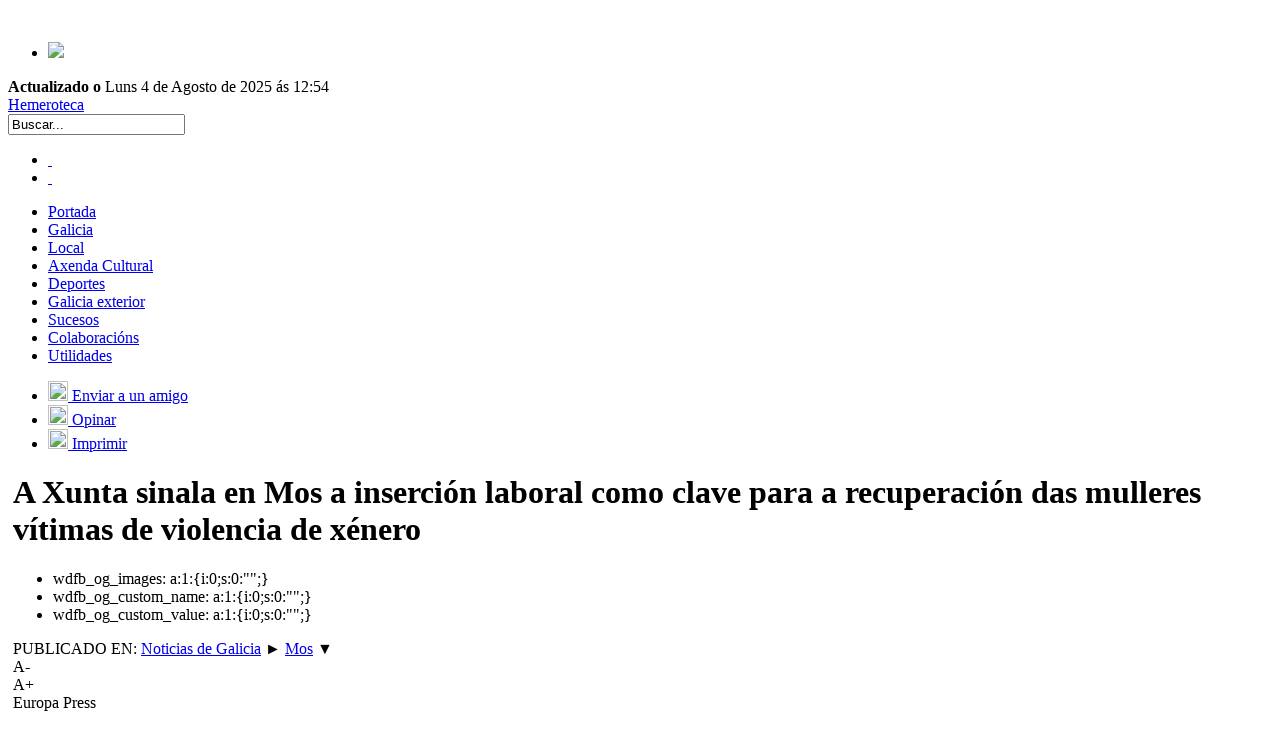

--- FILE ---
content_type: text/html; charset=UTF-8
request_url: https://www.noticieirogalego.com/2016/11/a-xunta-sinala-en-mos-a-insercion-laboral-como-clave-para-a-recuperacion-das-mulleres-vitimas-de-violencia-de-xenero/
body_size: 11833
content:
<!DOCTYPE html>
<html lang="gl-ES" prefix="og: http://ogp.me/ns#">
<head>
<meta name="viewport" content="width=device-width" />
<link rel="image_src canonical" href="https://www.noticieirogalego.com/wp-content/themes/noticieirotheme/images/noticieiro-logo-facebook.jpg" />
<meta property="og:image" content="https://www.noticieirogalego.com/wp-content/themes/noticieirotheme/images/noticieiro-logo-facebook.jpg" />
<link rel="shortcut icon" type="image/x-icon" href="https://www.noticieirogalego.com/favicon.ico">

<meta http-equiv="Content-Type" content="text/html"; charset="utf-8"> 
<!-- TradeDoubler site verification 2338449 -->
<meta name='robots' content='max-image-preview:large' />

<!--   -->
<title>A Xunta sinala en Mos a inserción laboral como clave para a recuperación das mulleres vítimas de violencia de xénero - Noticias de Galicia</title>
<meta name="description" content="As vítimas de violencia de xénero precisan dotarse das ferramentas necesarias para incorporarse ao mundo laboral e obter independencia económica, no caso de que esta non exista. Así, a Xunta de Galicia puxo en marcha axudas para o desenvolvemento de programas de inserción laboral dirixidos a mulleres en situación de violencia de xénero, coa finalidade de apoialas na súa integración ou reintegración no mercado laboral, como elemento clave para a súa recuperación integral."/>
<link rel="canonical" href="https://www.noticieirogalego.com/2016/11/a-xunta-sinala-en-mos-a-insercion-laboral-como-clave-para-a-recuperacion-das-mulleres-vitimas-de-violencia-de-xenero/" />
<meta property='og:locale' content='gl_ES'/>
<meta property='og:type' content='article'/>
<meta property='og:title' content='A Xunta sinala en Mos a inserción laboral como clave para a recuperación das mulleres vítimas de violencia de xénero - Noticias de Galicia'/>
<meta property='og:description' content='As vítimas de violencia de xénero precisan dotarse das ferramentas necesarias para incorporarse ao mundo laboral e obter independencia económica, no caso de que esta non exista. Así, a Xunta de Galicia puxo en marcha axudas para o desenvolvemento de programas de inserción laboral dirixidos a mulleres en situación de violencia de xénero, coa finalidade de apoialas na súa integración ou reintegración no mercado laboral, como elemento clave para a súa recuperación integral.'/>
<meta property='og:url' content='https://www.noticieirogalego.com/2016/11/a-xunta-sinala-en-mos-a-insercion-laboral-como-clave-para-a-recuperacion-das-mulleres-vitimas-de-violencia-de-xenero/'/>
<meta property='og:site_name' content='Noticias de Galicia'/>
<link rel="alternate" title="oEmbed (JSON)" type="application/json+oembed" href="https://www.noticieirogalego.com/wp-json/oembed/1.0/embed?url=https%3A%2F%2Fwww.noticieirogalego.com%2F2016%2F11%2Fa-xunta-sinala-en-mos-a-insercion-laboral-como-clave-para-a-recuperacion-das-mulleres-vitimas-de-violencia-de-xenero%2F" />
<link rel="alternate" title="oEmbed (XML)" type="text/xml+oembed" href="https://www.noticieirogalego.com/wp-json/oembed/1.0/embed?url=https%3A%2F%2Fwww.noticieirogalego.com%2F2016%2F11%2Fa-xunta-sinala-en-mos-a-insercion-laboral-como-clave-para-a-recuperacion-das-mulleres-vitimas-de-violencia-de-xenero%2F&#038;format=xml" />
	<style type="text/css">
	img.wp-smiley,
	img.emoji {
		display: inline !important;
		border: none !important;
		box-shadow: none !important;
		height: 1em !important;
		width: 1em !important;
		margin: 0 0.07em !important;
		vertical-align: -0.1em !important;
		background: none !important;
		padding: 0 !important;
	}
	</style>
	<style id='wp-img-auto-sizes-contain-inline-css' type='text/css'>
img:is([sizes=auto i],[sizes^="auto," i]){contain-intrinsic-size:3000px 1500px}
/*# sourceURL=wp-img-auto-sizes-contain-inline-css */
</style>
<link rel='stylesheet' id='wp-click-info-style-css' href='https://www.noticieirogalego.com/wp-content/plugins/wp-click-info/wp-click-info.css' type='text/css' media='all' />
<link rel="https://api.w.org/" href="https://www.noticieirogalego.com/wp-json/" /><link rel="alternate" title="JSON" type="application/json" href="https://www.noticieirogalego.com/wp-json/wp/v2/posts/125358" />
	
	<script type='text/javascript' src='https://www.noticieirogalego.com/wp-content/plugins/event-calendar/xmlhttprequest.js'></script>
	<script type='text/javascript' src='https://www.noticieirogalego.com/wp-content/plugins/event-calendar/ec3.js'></script>
	<script type='text/javascript'>
	ec3.start_of_week=1;
	ec3.month_of_year=new Array('Xaneiro','Febreiro','Marzo','Abril','Maio','Xuño','Xullo','Agosto','Setembro','Outubro','Novembro','Decembro');
	ec3.month_abbrev=new Array('Xaneiro','Febreiro','Marzo','Abril','Maio','Xuño','Xullo','Agosto','Setembro','Outubro','Novembro','Decembro');
	ec3.myfiles='https://www.noticieirogalego.com/wp-content/plugins/event-calendar';
	ec3.home='https://www.noticieirogalego.com';
	ec3.hide_logo=1;
	ec3.viewpostsfor="View posts for %1$s %2$s";
	</script>

<style type='text/css' media='screen'>
@import url(https://www.noticieirogalego.com/wp-content/plugins/event-calendar/ec3.css);
.ec3_ec {
 background-image:url(https://www.noticieirogalego.com/wp-content/plugins/event-calendar/ec.png) !IMPORTANT;
 background-image:none;
 filter:progid:DXImageTransform.Microsoft.AlphaImageLoader(src='https://www.noticieirogalego.com/wp-content/plugins/event-calendar/ec.png');
}
#ec3_shadow0 {

 background-image:none;
}
#ec3_shadow0 div {
 filter:progid:DXImageTransform.Microsoft.AlphaImageLoader(src='https://www.noticieirogalego.com/wp-content/plugins/event-calendar/shadow0.png',sizingMethod='scale');
}
#ec3_shadow1 {
 background-image:none;
 filter:progid:DXImageTransform.Microsoft.AlphaImageLoader(src='https://www.noticieirogalego.com/wp-content/plugins/event-calendar/shadow1.png',sizingMethod='crop');
}
#ec3_shadow2 {
 background-image:none;
}
#ec3_shadow2 div {
 filter:progid:DXImageTransform.Microsoft.AlphaImageLoader(src='https://www.noticieirogalego.com/wp-content/plugins/event-calendar/shadow2.png',sizingMethod='scale');
}
</style>



<!-- Dropdown Menu Widget Styles by shailan (https://metinsaylan.com) v1.9.7 on wp6.9 -->
<link rel="stylesheet" href="https://www.noticieirogalego.com/wp-content/plugins/dropdown-menu-widget/css/shailan-dropdown.min.css" type="text/css" />
<link rel="stylesheet" href="https://www.noticieirogalego.com/wp-content/plugins/dropdown-menu-widget/themes/mtv.com/default.ultimate.css" type="text/css" />
<style type="text/css" media="all">
	ul.dropdown { white-space: nowrap; }
	/** Show submenus */
	ul.dropdown li:hover > ul, ul.dropdown li.hover ul{ display: block; }

	/** Show current submenu */
	ul.dropdown li.hover ul, ul.dropdown ul li.hover ul, ul.dropdown ul ul li.hover ul, ul.dropdown ul ul ul li.hover ul, ul.dropdown ul ul ul ul li.hover ul , ul.dropdown li:hover ul, ul.dropdown ul li:hover ul, ul.dropdown ul ul li:hover ul, ul.dropdown ul ul ul li:hover ul, ul.dropdown ul ul ul ul li:hover ul { display: block; }

			
ul.dropdown li.parent>a{
	padding-right:25px;
}
ul.dropdown li.parent>a:after{
	content:""; position:absolute; top: 45%; right:6px;width:0;height:0;
	border-top:4px solid rgba(0,0,0,0.5);border-right:4px solid transparent;border-left:4px solid transparent }
ul.dropdown li.parent:hover>a:after{
	content:"";position:absolute; top: 45%; right:6px; width:0; height:0;
	border-top:4px solid rgba(0,0,0,0.5);border-right:4px solid transparent;border-left:4px solid transparent }
ul.dropdown li li.parent>a:after{
	content:"";position:absolute;top: 40%; right:5px;width:0;height:0;
	border-left:4px solid rgba(0,0,0,0.5);border-top:4px solid transparent;border-bottom:4px solid transparent }
ul.dropdown li li.parent:hover>a:after{
	content:"";position:absolute;top: 40%; right:5px;width:0;height:0;
	border-left:4px solid rgba(0,0,0,0.5);border-top:4px solid transparent;border-bottom:4px solid transparent }


</style>
<!-- /Dropdown Menu Widget Styles -->

 
<!--[if IE]>
<link rel="stylesheet" href="https://www.noticieirogalego.com/wp-content/themes/noticieirotheme/ie.css" type="text/css" />
<![endif] -->
<link href="https://www.noticieirogalego.com/wp-content/themes/noticieirotheme/style_05112014A5.css" type="text/css" media="screen" rel="stylesheet"/>
<link href="https://www.noticieirogalego.com/wp-content/themes/noticieirotheme/dinamyc_css.php" rel="stylesheet" type="text/css" />  
<link href="https://www.noticieirogalego.com/wp-content/themes/noticieirotheme/editor-style.css" type="text/css" media="screen" rel="stylesheet"/>
<script type="text/javascript" src="https://www.noticieirogalego.com/wp-content/themes/noticieirotheme/js/jquery.min.js"></script>
<script type="text/javascript" src="https://www.noticieirogalego.com/wp-content/themes/noticieirotheme/js/jquery.cookiesdirective.js"></script> 
<script type="text/javascript" >
	$(document).ready(function(){
		var cookieScripts = function () {
			console.log("Running");
		};
		$.cookiesDirective({
			privacyPolicyUri: 'https://www.noticieirogalego.com/aviso-legal/',
			explicitConsent: false,
			position : 'bottom',
			scriptWrapper: cookieScripts, 
			cookieScripts: 'Noticieiro Galego', 
			backgroundColor: '#272f3d',
			linkColor: '#ffffff'
		});
		
	});
</script>
<script type="text/javascript" >
	function showdoga(){
		window.open('https://www.xunta.es/diario-oficial-galicia','twitter','width=1000,height=400,'+left+','+top+''); 
	}	
	left=(screen.availWidth/2-225); 
	top=(screen.availHeight/2-150);

	function shareontw(url){
			window.open('http://twitter.com/home?status=https://www.noticieirogalego.com','twitter','width=500,height=400,'+left+','+top+''); 
	}
</script>

<style id='global-styles-inline-css' type='text/css'>
:root{--wp--preset--aspect-ratio--square: 1;--wp--preset--aspect-ratio--4-3: 4/3;--wp--preset--aspect-ratio--3-4: 3/4;--wp--preset--aspect-ratio--3-2: 3/2;--wp--preset--aspect-ratio--2-3: 2/3;--wp--preset--aspect-ratio--16-9: 16/9;--wp--preset--aspect-ratio--9-16: 9/16;--wp--preset--color--black: #000000;--wp--preset--color--cyan-bluish-gray: #abb8c3;--wp--preset--color--white: #ffffff;--wp--preset--color--pale-pink: #f78da7;--wp--preset--color--vivid-red: #cf2e2e;--wp--preset--color--luminous-vivid-orange: #ff6900;--wp--preset--color--luminous-vivid-amber: #fcb900;--wp--preset--color--light-green-cyan: #7bdcb5;--wp--preset--color--vivid-green-cyan: #00d084;--wp--preset--color--pale-cyan-blue: #8ed1fc;--wp--preset--color--vivid-cyan-blue: #0693e3;--wp--preset--color--vivid-purple: #9b51e0;--wp--preset--gradient--vivid-cyan-blue-to-vivid-purple: linear-gradient(135deg,rgb(6,147,227) 0%,rgb(155,81,224) 100%);--wp--preset--gradient--light-green-cyan-to-vivid-green-cyan: linear-gradient(135deg,rgb(122,220,180) 0%,rgb(0,208,130) 100%);--wp--preset--gradient--luminous-vivid-amber-to-luminous-vivid-orange: linear-gradient(135deg,rgb(252,185,0) 0%,rgb(255,105,0) 100%);--wp--preset--gradient--luminous-vivid-orange-to-vivid-red: linear-gradient(135deg,rgb(255,105,0) 0%,rgb(207,46,46) 100%);--wp--preset--gradient--very-light-gray-to-cyan-bluish-gray: linear-gradient(135deg,rgb(238,238,238) 0%,rgb(169,184,195) 100%);--wp--preset--gradient--cool-to-warm-spectrum: linear-gradient(135deg,rgb(74,234,220) 0%,rgb(151,120,209) 20%,rgb(207,42,186) 40%,rgb(238,44,130) 60%,rgb(251,105,98) 80%,rgb(254,248,76) 100%);--wp--preset--gradient--blush-light-purple: linear-gradient(135deg,rgb(255,206,236) 0%,rgb(152,150,240) 100%);--wp--preset--gradient--blush-bordeaux: linear-gradient(135deg,rgb(254,205,165) 0%,rgb(254,45,45) 50%,rgb(107,0,62) 100%);--wp--preset--gradient--luminous-dusk: linear-gradient(135deg,rgb(255,203,112) 0%,rgb(199,81,192) 50%,rgb(65,88,208) 100%);--wp--preset--gradient--pale-ocean: linear-gradient(135deg,rgb(255,245,203) 0%,rgb(182,227,212) 50%,rgb(51,167,181) 100%);--wp--preset--gradient--electric-grass: linear-gradient(135deg,rgb(202,248,128) 0%,rgb(113,206,126) 100%);--wp--preset--gradient--midnight: linear-gradient(135deg,rgb(2,3,129) 0%,rgb(40,116,252) 100%);--wp--preset--font-size--small: 13px;--wp--preset--font-size--medium: 20px;--wp--preset--font-size--large: 36px;--wp--preset--font-size--x-large: 42px;--wp--preset--spacing--20: 0.44rem;--wp--preset--spacing--30: 0.67rem;--wp--preset--spacing--40: 1rem;--wp--preset--spacing--50: 1.5rem;--wp--preset--spacing--60: 2.25rem;--wp--preset--spacing--70: 3.38rem;--wp--preset--spacing--80: 5.06rem;--wp--preset--shadow--natural: 6px 6px 9px rgba(0, 0, 0, 0.2);--wp--preset--shadow--deep: 12px 12px 50px rgba(0, 0, 0, 0.4);--wp--preset--shadow--sharp: 6px 6px 0px rgba(0, 0, 0, 0.2);--wp--preset--shadow--outlined: 6px 6px 0px -3px rgb(255, 255, 255), 6px 6px rgb(0, 0, 0);--wp--preset--shadow--crisp: 6px 6px 0px rgb(0, 0, 0);}:where(.is-layout-flex){gap: 0.5em;}:where(.is-layout-grid){gap: 0.5em;}body .is-layout-flex{display: flex;}.is-layout-flex{flex-wrap: wrap;align-items: center;}.is-layout-flex > :is(*, div){margin: 0;}body .is-layout-grid{display: grid;}.is-layout-grid > :is(*, div){margin: 0;}:where(.wp-block-columns.is-layout-flex){gap: 2em;}:where(.wp-block-columns.is-layout-grid){gap: 2em;}:where(.wp-block-post-template.is-layout-flex){gap: 1.25em;}:where(.wp-block-post-template.is-layout-grid){gap: 1.25em;}.has-black-color{color: var(--wp--preset--color--black) !important;}.has-cyan-bluish-gray-color{color: var(--wp--preset--color--cyan-bluish-gray) !important;}.has-white-color{color: var(--wp--preset--color--white) !important;}.has-pale-pink-color{color: var(--wp--preset--color--pale-pink) !important;}.has-vivid-red-color{color: var(--wp--preset--color--vivid-red) !important;}.has-luminous-vivid-orange-color{color: var(--wp--preset--color--luminous-vivid-orange) !important;}.has-luminous-vivid-amber-color{color: var(--wp--preset--color--luminous-vivid-amber) !important;}.has-light-green-cyan-color{color: var(--wp--preset--color--light-green-cyan) !important;}.has-vivid-green-cyan-color{color: var(--wp--preset--color--vivid-green-cyan) !important;}.has-pale-cyan-blue-color{color: var(--wp--preset--color--pale-cyan-blue) !important;}.has-vivid-cyan-blue-color{color: var(--wp--preset--color--vivid-cyan-blue) !important;}.has-vivid-purple-color{color: var(--wp--preset--color--vivid-purple) !important;}.has-black-background-color{background-color: var(--wp--preset--color--black) !important;}.has-cyan-bluish-gray-background-color{background-color: var(--wp--preset--color--cyan-bluish-gray) !important;}.has-white-background-color{background-color: var(--wp--preset--color--white) !important;}.has-pale-pink-background-color{background-color: var(--wp--preset--color--pale-pink) !important;}.has-vivid-red-background-color{background-color: var(--wp--preset--color--vivid-red) !important;}.has-luminous-vivid-orange-background-color{background-color: var(--wp--preset--color--luminous-vivid-orange) !important;}.has-luminous-vivid-amber-background-color{background-color: var(--wp--preset--color--luminous-vivid-amber) !important;}.has-light-green-cyan-background-color{background-color: var(--wp--preset--color--light-green-cyan) !important;}.has-vivid-green-cyan-background-color{background-color: var(--wp--preset--color--vivid-green-cyan) !important;}.has-pale-cyan-blue-background-color{background-color: var(--wp--preset--color--pale-cyan-blue) !important;}.has-vivid-cyan-blue-background-color{background-color: var(--wp--preset--color--vivid-cyan-blue) !important;}.has-vivid-purple-background-color{background-color: var(--wp--preset--color--vivid-purple) !important;}.has-black-border-color{border-color: var(--wp--preset--color--black) !important;}.has-cyan-bluish-gray-border-color{border-color: var(--wp--preset--color--cyan-bluish-gray) !important;}.has-white-border-color{border-color: var(--wp--preset--color--white) !important;}.has-pale-pink-border-color{border-color: var(--wp--preset--color--pale-pink) !important;}.has-vivid-red-border-color{border-color: var(--wp--preset--color--vivid-red) !important;}.has-luminous-vivid-orange-border-color{border-color: var(--wp--preset--color--luminous-vivid-orange) !important;}.has-luminous-vivid-amber-border-color{border-color: var(--wp--preset--color--luminous-vivid-amber) !important;}.has-light-green-cyan-border-color{border-color: var(--wp--preset--color--light-green-cyan) !important;}.has-vivid-green-cyan-border-color{border-color: var(--wp--preset--color--vivid-green-cyan) !important;}.has-pale-cyan-blue-border-color{border-color: var(--wp--preset--color--pale-cyan-blue) !important;}.has-vivid-cyan-blue-border-color{border-color: var(--wp--preset--color--vivid-cyan-blue) !important;}.has-vivid-purple-border-color{border-color: var(--wp--preset--color--vivid-purple) !important;}.has-vivid-cyan-blue-to-vivid-purple-gradient-background{background: var(--wp--preset--gradient--vivid-cyan-blue-to-vivid-purple) !important;}.has-light-green-cyan-to-vivid-green-cyan-gradient-background{background: var(--wp--preset--gradient--light-green-cyan-to-vivid-green-cyan) !important;}.has-luminous-vivid-amber-to-luminous-vivid-orange-gradient-background{background: var(--wp--preset--gradient--luminous-vivid-amber-to-luminous-vivid-orange) !important;}.has-luminous-vivid-orange-to-vivid-red-gradient-background{background: var(--wp--preset--gradient--luminous-vivid-orange-to-vivid-red) !important;}.has-very-light-gray-to-cyan-bluish-gray-gradient-background{background: var(--wp--preset--gradient--very-light-gray-to-cyan-bluish-gray) !important;}.has-cool-to-warm-spectrum-gradient-background{background: var(--wp--preset--gradient--cool-to-warm-spectrum) !important;}.has-blush-light-purple-gradient-background{background: var(--wp--preset--gradient--blush-light-purple) !important;}.has-blush-bordeaux-gradient-background{background: var(--wp--preset--gradient--blush-bordeaux) !important;}.has-luminous-dusk-gradient-background{background: var(--wp--preset--gradient--luminous-dusk) !important;}.has-pale-ocean-gradient-background{background: var(--wp--preset--gradient--pale-ocean) !important;}.has-electric-grass-gradient-background{background: var(--wp--preset--gradient--electric-grass) !important;}.has-midnight-gradient-background{background: var(--wp--preset--gradient--midnight) !important;}.has-small-font-size{font-size: var(--wp--preset--font-size--small) !important;}.has-medium-font-size{font-size: var(--wp--preset--font-size--medium) !important;}.has-large-font-size{font-size: var(--wp--preset--font-size--large) !important;}.has-x-large-font-size{font-size: var(--wp--preset--font-size--x-large) !important;}
/*# sourceURL=global-styles-inline-css */
</style>
<style id='wp-emoji-styles-inline-css' type='text/css'>

	img.wp-smiley, img.emoji {
		display: inline !important;
		border: none !important;
		box-shadow: none !important;
		height: 1em !important;
		width: 1em !important;
		margin: 0 0.07em !important;
		vertical-align: -0.1em !important;
		background: none !important;
		padding: 0 !important;
	}
/*# sourceURL=wp-emoji-styles-inline-css */
</style>
<link rel='stylesheet' id='wp-block-library-css' href='https://www.noticieirogalego.com/wp-includes/css/dist/block-library/common.min.css' type='text/css' media='all' />
<style id='wp-block-library-inline-css' type='text/css'>
/*wp_block_styles_on_demand_placeholder:697799ed9e66b*/
/*# sourceURL=wp-block-library-inline-css */
</style>
<link rel='stylesheet' id='classic-theme-styles-css' href='https://www.noticieirogalego.com/wp-includes/css/classic-themes.min.css' type='text/css' media='all' />
<link rel='stylesheet' id='contact-form-7-css' href='https://www.noticieirogalego.com/wp-content/plugins/contact-form-7/includes/css/styles.css' type='text/css' media='all' />
</head>
<body data-rsssl=1 >
<!-- <div id="flotante"></div>  -->

<div id="page" class="clearfloat">

<a title="Grúas Fuerte" href="http://www.concursobalbino.com/" target="_blank" rel="noopener"> <img class="alignright  wp-image-143423" src="https://www.noticieirogalego.com/wp-content/uploads/2025/05/concurso_Balbino_narrativa_relatos_premio-555x56.jpg" alt="" width="615" height="62" /></a>                
<!-- <div id="flotante"></div>  -->

<div id="header" >
<div id="branding" >
<ul>
    <li>	<a href="https://www.noticieirogalego.com"><div id="brandLogo"><img src="https://www.noticieirogalego.com/wp-content/themes/noticieirotheme/images/logo_ng.jpg"></div></a>
    </ul>
        <a href="https://www.noticieirogalego.com"><div id="reslogo"></div></a>
        <div id="OtherInfo"><strong>Actualizado o </strong>Luns 4 de Agosto de 2025 ás  12:54 </div>
</div>
<div id="top_der" >    
  <div class="hemerotecaLink"><a href="https://www.noticieirogalego.com/hemeroteca" title="hemeroteca">Hemeroteca</a></div>  
  
   
   <div class="searchform">
   <script language="javascript"> function validaSearch(){ s=document.getElementById('s').value;	if(s.length<5) { alert('necesitanse ao menos 5 carácteres para unha búsqueda');  return false; 	} else {return true; }	}</script>
<form method="get" id="searchform" action="https://www.noticieirogalego.com/" onsubmit="return validaSearch()"><input type="text" value="Buscar..." onfocus="if (this.value == 'Buscar...') {this.value = '';}" onblur="if (this.value == '') {this.value = 'Buscar...';}" name="s" id="s" /></form>   </div>	
<div id="head_social" >
    <ul>
		<li><a href="https://www.facebook.com/noticieirogalego" title="Facebook Noticieiro Galego" target="_blank" class="social_18x18_fb">&nbsp;</a></li>
        <li><a href="https://twitter.com/noticieiro" title="Noticieiro Galego en Twitter" target="_blank" class="social_18x18_tw">&nbsp;</a></li>

        <!-- <li><a href="https://www.noticieirogalego.com/feed/rss/" target="_blank" title="Noticieiro Galego RSS" class="social_18x18_rs">&nbsp;</a></li>	 -->				
	</ul>                    
</div>  
</div>
</div><!-- /header -->
<div class="widget shailan-dropdown-menu-widget">
<div class="shailan-dropdown-menu" ><ul id="menu-menuprincipal" class="dropdown dropdown-horizontal dropdown-align-left"><li id="menu-item-33" class="menu-item menu-item-type-custom menu-item-object-custom menu-item-33"><a href="/">Portada</a></li>
<li id="menu-item-6490" class="menu-item menu-item-type-taxonomy menu-item-object-category menu-item-6490"><a href="https://www.noticieirogalego.com/provincias-portada/" title="Provincias">Galicia</a></li>
<li id="menu-item-6489" class="menu-item menu-item-type-taxonomy menu-item-object-category menu-item-6489"><a href="https://www.noticieirogalego.com/concellos-de-galicia/">Local</a></li>
<li id="menu-item-27" class="menu-item menu-item-type-taxonomy menu-item-object-category menu-item-27"><a href="https://www.noticieirogalego.com/axenda-e-cultura/" title="Axenda e Cultura">Axenda Cultural</a></li>
<li id="menu-item-28" class="menu-item menu-item-type-taxonomy menu-item-object-category menu-item-28"><a href="https://www.noticieirogalego.com/deportes/">Deportes</a></li>
<li id="menu-item-10001" class="menu-item menu-item-type-taxonomy menu-item-object-category menu-item-10001"><a href="https://www.noticieirogalego.com/galicia-exterior/">Galicia exterior</a></li>
<li id="menu-item-32149" class="menu-item menu-item-type-taxonomy menu-item-object-category menu-item-32149"><a href="https://www.noticieirogalego.com/sucesos/">Sucesos</a></li>
<li id="menu-item-10002" class="menu-item menu-item-type-post_type menu-item-object-page menu-item-10002"><a href="https://www.noticieirogalego.com/colaboracions/">Colaboracións</a></li>
<li id="menu-item-32329" class="menu-item menu-item-type-custom menu-item-object-custom menu-item-32329"><a href="https://www.noticieirogalego.com/utilidades/">Utilidades</a></li>
</ul>
</div>              </div>        <!-- /endMenu -->
<style>
.post img { max-width:555px; }
#pre-post img {max-width:145px;}
.wdfb_like_button { height: auto; width: 100%; margin-top: 10px; margin-bottom: 10px; }

</style>


	<div id="content">
	
	<div id="pre-post">
    <div class="clearDiv"></div>


   
    <div id="utilidad">
    <ul>
	    <li class="enviar"><a href="mailto:?subject=A Xunta sinala en Mos a inserción laboral como clave para a recuperación das mulleres vítimas de violencia de xénero&body=https://www.noticieirogalego.com/2016/11/a-xunta-sinala-en-mos-a-insercion-laboral-como-clave-para-a-recuperacion-das-mulleres-vitimas-de-violencia-de-xenero/" title="Enviar a un amigo"><img src="https://www.noticieirogalego.com/wp-content/themes/noticieirotheme/images/email.png" width="20" height="20" border="0" /> Enviar a un amigo</a></li>
  		<li class="valorar"><a href="#_opinar_" title="Opinar"><img src="https://www.noticieirogalego.com/wp-content/themes/noticieirotheme/images/socializar.jpg" width="20" height="20" border="0" /> Opinar</a></li>
		<li class="imprimir"><a  onclick="javascript:print();" href="javascript:void(0);" title="Imprimir esta noticia"><img src="https://www.noticieirogalego.com/wp-content/themes/noticieirotheme/images/PRINTER.png" width="20" height="20" border="0" /> Imprimir</a></li>
    </ul>
    
   
    </div>
   <div class="separadoPublicidad"></div>
   <div class="separadoPublicidad"></div>
   <div class="separadoPublicidad"></div>
        </div>
    
	    
		<div class="post" style="margin-left:5px" id="post-125358">
			<h1>A Xunta sinala en Mos a inserción laboral como clave para a recuperación das mulleres vítimas de violencia de xénero</h1>
			<ul class='post-meta'>
<li><span class='post-meta-key'>wdfb_og_images:</span> a:1:{i:0;s:0:&quot;&quot;;}</li>
<li><span class='post-meta-key'>wdfb_og_custom_name:</span> a:1:{i:0;s:0:&quot;&quot;;}</li>
<li><span class='post-meta-key'>wdfb_og_custom_value:</span> a:1:{i:0;s:0:&quot;&quot;;}</li>
</ul>
            <div class="archivo_de" >
			        PUBLICADO EN:    <a href="https://www.noticieirogalego.com">Noticias de Galicia</a> ► <a href="https://www.noticieirogalego.com/concellos/pontevedra/mos/" rel="category tag">Mos</a> ▼ 	
                    <div class="font_size">
                    	<div class="disminuir">A-</div>
                        <div class="aumentar">A+</div>
                    </div>
   			</div>
			<div class="ePress">Europa Press</div>	
            <div class="clearDiv"></div>
			<div class="entry">
				<p>As vítimas de violencia de xénero precisan dotarse das ferramentas necesarias para incorporarse ao mundo laboral e obter independencia económica, no caso de que esta non exista. Así, a Xunta de Galicia puxo en marcha axudas para o desenvolvemento de programas de inserción laboral dirixidos a mulleres en situación de violencia de xénero, coa finalidade de apoialas na súa integración ou reintegración no mercado laboral, como elemento clave para a súa recuperación integral.</p>
<p>Durante a presentación do Programa de Inserción Laboral dirixido a mulleres en situación de violencia de xénero da Asociación de Empresarios de Mos, o vicepresidente da Xunta destacou a relevancia social desta iniciativa, que é posible grazas á convocatoria dunha orde de axudas autonómicas pioneira.</p>
<p>Na presentación, que tivo lugar na sede da asociación, participaron tamén a alcaldesa de Mos, Nidia Arévalo, a secretaria xeral da Igualdade, Susana López Abella e o delegado territorial da Xunta en Vigo, Ignacio López Chaves.</p>
<p>Galicia foi a primeira comunidade autónoma de España en facer unha convocatoria de subvencións a entidades sen ánimo de lucro para o desenvolvemento de programas de inserción laboral dirixidos a mulleres vítimas de violencia de xénero.</p>
<p>Para estas axudas destinarase preto de 1 millón de euros entre 2016 e 2017 para apoiar ás mulleres vítimas da violencia de xénero na súa integración laboral. Esta convocatoria pioneira da Secretaría Xeral da Igualdade, foi publicada en maio e a finais de agosto coñeceuse a resolución, que outorgou as axudas a un total de 16 entidades de iniciativa social en Galicia, que teñen previsto atender 544 mulleres.</p>
<p>O programa da Asociación de Empresarios de Mos recibirá un total de 77.000 euros entre este ano e o vindeiro para promover a inserción laboral e atender a 42 mulleres.</p>

								</div>
				<a name="_opinar_"></a>
			<div class="clearDiv"></div>

<div class="bloq_social">

<div class="socialBlock"><div id="fb-root"></div>
<script>(function(d, s, id) {
  var js, fjs = d.getElementsByTagName(s)[0];
  if (d.getElementById(id)) return;
  js = d.createElement(s); js.id = id;
  js.src = "//connect.facebook.net/es_LA/all.js#xfbml=1&appId=700510069976285";
  fjs.parentNode.insertBefore(js, fjs);
}(document, 'script', 'facebook-jssdk'));</script>
<div class="fb-like" data-href="https://www.noticieirogalego.com/2016/11/a-xunta-sinala-en-mos-a-insercion-laboral-como-clave-para-a-recuperacion-das-mulleres-vitimas-de-violencia-de-xenero/" data-layout="button_count" data-action="like" data-show-faces="true" data-share="false"></div>


	</div>
   
    <div class="socialBlock">
       <a href="https://twitter.com/share" class="twitter-share-button" data-via="noticieiro" data-lang="gl">Chiar</a>
    <script>!function(d,s,id){var js,fjs=d.getElementsByTagName(s)[0],p=/^http:/.test(d.location)?'http':'https';if(!d.getElementById(id)){js=d.createElement(s);js.id=id;js.src=p+'://platform.twitter.com/widgets.js';fjs.parentNode.insertBefore(js,fjs);}}(document, 'script', 'twitter-wjs');</script>
    </div>
	<div class="socialBlock2 ">
<!-- Place this tag where you want the +1 button to render. -->
<div class="g-plusone"></div>

<!-- Place this tag after the last +1 button tag. -->
<script type="text/javascript">
  (function() {
    var po = document.createElement('script'); po.type = 'text/javascript'; po.async = true;
    po.src = 'https://apis.google.com/js/platform.js';
    var s = document.getElementsByTagName('script')[0]; s.parentNode.insertBefore(po, s);
  })();
</script>
   </div>
   
    <!-- <div class="socialBlockch">
    <a href="javascript:void(0);" onclick="javascript:SocialShare('http://meneame.net/submit.php?url=https://www.noticieirogalego.com/2016/11/a-xunta-sinala-en-mos-a-insercion-laboral-como-clave-para-a-recuperacion-das-mulleres-vitimas-de-violencia-de-xenero/&ei=UTF', 800, 600);" class="meneame" title="Enviar a Menéame"><img src="https://www.noticieirogalego.com/wp-content/themes/noticieirotheme/images/meneame_logo.jpg" width="20" height="21" /></a>
    </div> -->
   <!-- <div class="socialBlockch">
    <a href="javascript:void(0);" onclick="javascript:SocialShare('http://chuza.gl/submit.php?url=https://www.noticieirogalego.com/2016/11/a-xunta-sinala-en-mos-a-insercion-laboral-como-clave-para-a-recuperacion-das-mulleres-vitimas-de-violencia-de-xenero/&ei=UTF', 800, 600);" class="Chuza" title="Enviar a Chuza"><img src="https://www.noticieirogalego.com/wp-content/themes/noticieirotheme/images/meneito-chuza.jpg" width="74" height="19" /></a>
    </div> -->
    </div>

     <div id="preSocial">
<small>29 de novembro de 2016 | 16:53			&bull; <a href="#comments">Sen comentarios</a></small>
              </div>       
            

            
            

			

				<!--<p class="postmetadata alt">
					<small>
						This entry was posted
												on Martes, Novembro 29th, 2016 at 4:53 p.m.						and is filed un<small>
						<a href="https://www.noticieirogalego.com/concellos/pontevedra/mos/" rel="category tag">Mos</a>						</small>der .
						You can follow any responses to this entry through the 
						<a href="https://www.noticieirogalego.com/2016/11/a-xunta-sinala-en-mos-a-insercion-laboral-como-clave-para-a-recuperacion-das-mulleres-vitimas-de-violencia-de-xenero/feed/">RSS 2.0</a> feed.

													Both comments and pings are currently closed.

											</small>				</p>-->
		  </div>
          <div class="enlaces_detalle ">
	          <div class="titulo_seccions">Outras novas do día</div>
              <ul>
                						<li>
							<a href="https://www.noticieirogalego.com/2025/08/publicadas-a-relacion-definitiva-das-listas-de-seleccion-temporal-de-diversas-categorias-de-persoal-do-servizo-galego-de-saude/" title="Publicadas a relación definitiva das listas de selección temporal de diversas categorías de persoal do Servizo Galego de Saúde">Publicadas a relación definitiva das listas de selección temporal de diversas categorías de persoal do Servizo Galego de Saúde</a>
						</li>
											<li>
							<a href="https://www.noticieirogalego.com/2025/07/medio-rural-creara-un-grupo-de-traballo-especifico-para-unir-forzas-ante-a-nova-proposta-da-pac/" title="Medio Rural creará un grupo de traballo específico para unir forzas ante a nova proposta da PAC">Medio Rural creará un grupo de traballo específico para unir forzas ante a nova proposta da PAC</a>
						</li>
											<li>
							<a href="https://www.noticieirogalego.com/2025/07/reforma-das-oficinas-xudiciais/" title="Reforma das oficinas xudiciais">Reforma das oficinas xudiciais</a>
						</li>
											<li>
							<a href="https://www.noticieirogalego.com/2025/07/mais-de-15-me-para-a-aplicacion-sergas-mobil/" title="Máis de 1,5 M€ para a aplicación Sergas Móbil">Máis de 1,5 M€ para a aplicación Sergas Móbil</a>
						</li>
											<li>
							<a href="https://www.noticieirogalego.com/2025/07/a-festa-do-carneiro-ao-espeto-de-morana-como-referente-da-gastronomia-e-tradicion-galegas/" title="A Festa do Carneiro ao Espeto de Moraña como referente da gastronomía e tradición galegas">A Festa do Carneiro ao Espeto de Moraña como referente da gastronomía e tradición galegas</a>
						</li>
					              </ul>
         </div>
		    
	<div id="comment_main_form">
		
<!-- You can start editing here. -->


			<!-- If comments are closed. -->
		<p class="nocomments">Comentarios pechados.</p>

	

	</div>
	</div>

<script src="https://www.noticieirogalego.com/scripts/swfobject_modified.js" type="text/javascript"></script>

<div id="sidebar">
    <!-- Deportes -->
    
  
  
    
   
  
  
   
  <!-- TEMINA EL TIEMPO -->
    
  
  <div class="separador"></div>     
  <div id="utilidades">
    <div class="titulo"><img src="https://www.noticieirogalego.com/wp-content/themes/noticieirotheme/images/icn_utilidades/titulo.png" width="116" height="21" /></div>
    <ul>
      <li><a href="https://www.noticieirogalego.com/bop" title="Boletín Oficial de Provincias" ><img src="https://www.noticieirogalego.com/wp-content/themes/noticieirotheme/images/icn_utilidades/70x70/bop.jpg" width="70" height="70" alt="Boletin OFicial de Provincia"></a></li>
      <li><a href="http://www.xunta.es/diario-oficial-galicia/buscarAnunciosPublico.do?key_confirmacion=&compMenu=10102" rel="nofollow" target="_blank" title="DOG de Galicia" ><img src="https://www.noticieirogalego.com/wp-content/themes/noticieirotheme/images/icn_utilidades/70x70/dog.jpg" alt="Diario Oficial de Galicia" width="70" height="70"></a></li>
      <li><a href="https://www.noticieirogalego.com/telefonos-de-interese" title="Teléfonos de interese" ><img src="https://www.noticieirogalego.com/wp-content/themes/noticieirotheme/images/icn_utilidades/70x70/telefonos.jpg" alt="Telefono de Interes" width="70" height="70"></a></li>
      <li><a href="https://www.noticieirogalego.com/rueiro" title="Rueiro" ><img src="https://www.noticieirogalego.com/wp-content/themes/noticieirotheme/images/icn_utilidades/70x70/rueiro.jpg" alt="Rueiro de Galicia" width="70" height="70"></a></li>     
      <li><a href="https://www.noticieirogalego.com/otempo" title="o tempo en galicia" ><img src="https://www.noticieirogalego.com/wp-content/themes/noticieirotheme/images/icn_utilidades/70x70/tempo.jpg" alt="El Tiempo Galicia" width="70" height="70"></a></li>
     <!-- <li><a href="https://www.noticieirogalego.com/praias" title="Estado das praias" ><img src="https://www.noticieirogalego.com/wp-content/themes/noticieirotheme/images/icn_utilidades/70x70/praias.jpg" alt="El Tiempo Playas Galicia" width="70" height="70"></a></li> -->
      <!-- <li><a href="/loterias" title="Loterías" ><img src="/images/icn_utilidades/70x70/loterias.jpg" alt="Resultados Loteria" width="70" height="70"></a></li>  -->
      <li><a href="https://www.noticieirogalego.com/radio" title="Emisoras de Radio " ><img src="https://www.noticieirogalego.com/wp-content/themes/noticieirotheme/images/icn_utilidades/70x70/radio.jpg" alt="Emisoras de Radio" width="70" height="70"></a></li>
	  <li><a href="https://www.noticieirogalego.com/carteleira-de-cine" title="Carteleira de Cine" ><img src="https://www.noticieirogalego.com/wp-content/themes/noticieirotheme/images/icn_utilidades/70x70/carteleira.jpg" alt="Carteleira" width="70" height="70"></a></li>            
      <li><a href="https://www.noticieirogalego.com/programacion-tv" title="Programación de Televisión"><img src="https://www.noticieirogalego.com/wp-content/themes/noticieirotheme/images/icn_utilidades/70x70/television.jpg" alt="Television" width="70" height="70"></a></li>       
     </ul>
  </div>
  <div class="separador"></div> 
  <li id="text-22" class="widget widget_text">			<div class="textwidget">    <div style="width:100%">
        <div style="width:100%; height:auto"> <a href="https://www.noticieirogalego.com/como-producir-de-xeito-ecoloxico-ii/"><img src="https://www.noticieirogalego.com/wp-content/uploads/2013/09/mundo_verde_head_front_v1.jpg" width="250" height="88" border="0" /></a>
</div>
        <div style="background-color:#8CBC2C; width:100%; padding-top:10px; padding-bottom:10px; float:left; height:auto">
          <p style=" width:210px; margin-left:20px; padding-top:8px; color:#FFF"><a href="https://www.noticieirogalego.com/como-producir-de-xeito-ecoloxico-ii/" style="color:#FFF;font-size: 18px; line-height:25px; " title="Como producir de xeito ecolóxico (II)">Como producir de xeito ecolóxico (II)</a></p>
          <p style=" width:210px; margin-left:20px; padding-top:8px; margin-bottom:20px; color:#FFF">
	        A fertilización é a reposición dos nutrintes que as plantas extraen do solo, e que nos colectamos en forma de froitas, follas, plantas, etc. Con elo en moitas ocasións reducimos a posibilidade de que volten eses nutrintes ó solo, polo que sin o enriquecimento posterior, iriase empobrecendo rápidamente...
          </p>
		<p style="width:230px; margin-left:10px; padding-top:8px;padding-top:8px; padding-bottom:8px"><a href="https://www.noticieirogalego.com/como-producir-de-xeito-ecoloxico-ii/" title="Como producir de xeito ecolóxico (II)"><img src="https://www.noticieirogalego.com/wp-content/uploads/2013/09/gusanos-nutrientes-ecologicoxmini2.jpg" alt="Como producir de xeito ecolóxico (II)" width="232" height="262" border="0" style="width:232px" /></a></p>
      </div>
    </div>   
<div class="clearFix">&nbsp;</div></div>
		</li>
	
  
  
  
    <!-- Cultura e Festas -->   
    <div class="separador"></div> 
    

  
</div>
<div class="clear"></div>



<div id="promo_footer">


<!-- SOCIAL LINK -->
    <div class="social" style="margin-top:20px">
    	<p>Sígue as novas  na nosa rede</p>        	 
		    <!-- <a href="https://www.noticieirogalego.com/feed/rss/" target="_blank" title="Noticieiro Galego RSS" class="social_footer_rss">&nbsp;</a> -->
            <a href="http://www.facebook.com/noticieirogalego" title="Facebook Noticieiro Galego" target="_blank" class="social_footer_fb">&nbsp;</a>
            <a href="https://twitter.com/noticieiro" title="Noticieiro Galego en Twitter" target="_blank"  class="social_footer_tw"/>&nbsp;</a>
         
    </div>
<!-- SOCIAL LINK -->

</div>
<div class="clearfix"></div>

</div>


<div id="footer">

  <div id="content_footer">
        <div id="secLegal">                    
          <div class="menu-menufooter-container">
          	<ul id="menu-menufooter" class="menu">
            	<li><a href="https://www.noticieirogalego.com/contacto/">Contacto</a> || <a href="https://www.noticieirogalego.com/aviso-legal/" title="Aviso Legal">Aviso Legal</a> || <a href="https://www.noticieirogalego.com/privacidade/" title="Privacidade">Privacidade</a> || <a href="https://www.noticieirogalego.com/accesibilidade/" title="Accesibilidade">Accesibilidade</a> || <a href="https://www.noticieirogalego.com/politica-de-publicacion/" title="Politica de Publicación en NoticieiroGalego.com">Política de Publicación</a> </li>
            </ul>

    	</div>
        <small>Todos os dereitos reservados.</small>
</div>
    <div class="clearDiv"></div>
    <div id="copyr">
    	<p> Queda terminantementeprohibida a reprodución total ou  parcial dos contidos ofrecidos a través de noticieirogalego.com  salvo que o seu uso estea autorizado  expresamente. Así mesmo, queda prohibida toda reprodución aos efectos  do artículo 32.1, parágrafo segundo, Lei 23/2006 da Propiedade Intelectual    	</p>
    	<ul>
                                </ul>
</div>
<script type="text/javascript" src="https://www.noticieirogalego.com/wp-content/plugins/wp-click-info/wp-click-info.js.php" id="wp-click-info-js"></script>
<script type="speculationrules">
{"prefetch":[{"source":"document","where":{"and":[{"href_matches":"/*"},{"not":{"href_matches":["/wp-*.php","/wp-admin/*","/wp-content/uploads/*","/wp-content/*","/wp-content/plugins/*","/wp-content/themes/noticieirotheme/*","/*\\?(.+)"]}},{"not":{"selector_matches":"a[rel~=\"nofollow\"]"}},{"not":{"selector_matches":".no-prefetch, .no-prefetch a"}}]},"eagerness":"conservative"}]}
</script>
<script id="wp-emoji-settings" type="application/json">
{"baseUrl":"https://s.w.org/images/core/emoji/17.0.2/72x72/","ext":".png","svgUrl":"https://s.w.org/images/core/emoji/17.0.2/svg/","svgExt":".svg","source":{"concatemoji":"https://www.noticieirogalego.com/wp-includes/js/wp-emoji-release.min.js"}}
</script>
<script type="module">
/* <![CDATA[ */
/*! This file is auto-generated */
const a=JSON.parse(document.getElementById("wp-emoji-settings").textContent),o=(window._wpemojiSettings=a,"wpEmojiSettingsSupports"),s=["flag","emoji"];function i(e){try{var t={supportTests:e,timestamp:(new Date).valueOf()};sessionStorage.setItem(o,JSON.stringify(t))}catch(e){}}function c(e,t,n){e.clearRect(0,0,e.canvas.width,e.canvas.height),e.fillText(t,0,0);t=new Uint32Array(e.getImageData(0,0,e.canvas.width,e.canvas.height).data);e.clearRect(0,0,e.canvas.width,e.canvas.height),e.fillText(n,0,0);const a=new Uint32Array(e.getImageData(0,0,e.canvas.width,e.canvas.height).data);return t.every((e,t)=>e===a[t])}function p(e,t){e.clearRect(0,0,e.canvas.width,e.canvas.height),e.fillText(t,0,0);var n=e.getImageData(16,16,1,1);for(let e=0;e<n.data.length;e++)if(0!==n.data[e])return!1;return!0}function u(e,t,n,a){switch(t){case"flag":return n(e,"\ud83c\udff3\ufe0f\u200d\u26a7\ufe0f","\ud83c\udff3\ufe0f\u200b\u26a7\ufe0f")?!1:!n(e,"\ud83c\udde8\ud83c\uddf6","\ud83c\udde8\u200b\ud83c\uddf6")&&!n(e,"\ud83c\udff4\udb40\udc67\udb40\udc62\udb40\udc65\udb40\udc6e\udb40\udc67\udb40\udc7f","\ud83c\udff4\u200b\udb40\udc67\u200b\udb40\udc62\u200b\udb40\udc65\u200b\udb40\udc6e\u200b\udb40\udc67\u200b\udb40\udc7f");case"emoji":return!a(e,"\ud83e\u1fac8")}return!1}function f(e,t,n,a){let r;const o=(r="undefined"!=typeof WorkerGlobalScope&&self instanceof WorkerGlobalScope?new OffscreenCanvas(300,150):document.createElement("canvas")).getContext("2d",{willReadFrequently:!0}),s=(o.textBaseline="top",o.font="600 32px Arial",{});return e.forEach(e=>{s[e]=t(o,e,n,a)}),s}function r(e){var t=document.createElement("script");t.src=e,t.defer=!0,document.head.appendChild(t)}a.supports={everything:!0,everythingExceptFlag:!0},new Promise(t=>{let n=function(){try{var e=JSON.parse(sessionStorage.getItem(o));if("object"==typeof e&&"number"==typeof e.timestamp&&(new Date).valueOf()<e.timestamp+604800&&"object"==typeof e.supportTests)return e.supportTests}catch(e){}return null}();if(!n){if("undefined"!=typeof Worker&&"undefined"!=typeof OffscreenCanvas&&"undefined"!=typeof URL&&URL.createObjectURL&&"undefined"!=typeof Blob)try{var e="postMessage("+f.toString()+"("+[JSON.stringify(s),u.toString(),c.toString(),p.toString()].join(",")+"));",a=new Blob([e],{type:"text/javascript"});const r=new Worker(URL.createObjectURL(a),{name:"wpTestEmojiSupports"});return void(r.onmessage=e=>{i(n=e.data),r.terminate(),t(n)})}catch(e){}i(n=f(s,u,c,p))}t(n)}).then(e=>{for(const n in e)a.supports[n]=e[n],a.supports.everything=a.supports.everything&&a.supports[n],"flag"!==n&&(a.supports.everythingExceptFlag=a.supports.everythingExceptFlag&&a.supports[n]);var t;a.supports.everythingExceptFlag=a.supports.everythingExceptFlag&&!a.supports.flag,a.supports.everything||((t=a.source||{}).concatemoji?r(t.concatemoji):t.wpemoji&&t.twemoji&&(r(t.twemoji),r(t.wpemoji)))});
//# sourceURL=https://www.noticieirogalego.com/wp-includes/js/wp-emoji-loader.min.js
/* ]]> */
</script>
</div>

   <script>
   cURL =""; 
   cTitle = "A Xunta sinala en Mos a inserción laboral como clave para a recuperación das mulleres vítimas de violencia de xénero";
  function SocialShare(call, _ancho, _alto) { if ( !call ) return false;
    var width   = 660; if ( _ancho )  width   = _ancho;
    var height  = 750; if ( _alto )   height  = _alto;
    var sheight = screen.height;
    var swidth  = screen.width;
    var left = Math.round((swidth/2)-(width/2));
    var top  = (sheight>height)? Math.round((sheight/2)-(height/2)) : 0;
    var win  = window.open(call, "Recomendar", "left="+left+",top="+top+",width="+width+",height="+height+",personalbar=0,toolbar=0,scrollbars=1,resizable=1");
    if (win) { win.focus(); } return; }
    $(document).ready(function(){ var originalFontSize = $('p').css('font-size'); $(".resetFont").click(function(){ $('#content p').css('font-size', originalFontSize); });
    $(".aumentar").click(function(){ var currentFontSize = $('html').css('font-size'); var currentFontSizeNum = parseFloat(currentFontSize, 10); var newFontSize = currentFontSizeNum*1.2;	$('#content p').css('font-size', newFontSize); return false; });
	$(".disminuir").click(function(){ var currentFontSize = $('html').css('font-size'); var currentFontSizeNum = parseFloat(currentFontSize, 10); var newFontSize = currentFontSizeNum*0.8;
    $('#content p').css('font-size', newFontSize); return false; }); })
   </script>


<script type="text/javascript">
  var _gaq = _gaq || [];
  _gaq.push(['_setAccount', 'UA-38074970-1']);
  _gaq.push(['_trackPageview']);

  (function() {
    var ga = document.createElement('script'); ga.type = 'text/javascript'; ga.async = true;
    ga.src = ('https:' == document.location.protocol ? 'https://ssl' : 'http://www') + '.google-analytics.com/ga.js';
    var s = document.getElementsByTagName('script')[0]; s.parentNode.insertBefore(ga, s);
  })();
</script>
</body>
</html>
  
</div>




--- FILE ---
content_type: text/html; charset=utf-8
request_url: https://accounts.google.com/o/oauth2/postmessageRelay?parent=https%3A%2F%2Fwww.noticieirogalego.com&jsh=m%3B%2F_%2Fscs%2Fabc-static%2F_%2Fjs%2Fk%3Dgapi.lb.en.2kN9-TZiXrM.O%2Fd%3D1%2Frs%3DAHpOoo_B4hu0FeWRuWHfxnZ3V0WubwN7Qw%2Fm%3D__features__
body_size: 161
content:
<!DOCTYPE html><html><head><title></title><meta http-equiv="content-type" content="text/html; charset=utf-8"><meta http-equiv="X-UA-Compatible" content="IE=edge"><meta name="viewport" content="width=device-width, initial-scale=1, minimum-scale=1, maximum-scale=1, user-scalable=0"><script src='https://ssl.gstatic.com/accounts/o/2580342461-postmessagerelay.js' nonce="jHfxeUKUWwwl5QK_dJpP1g"></script></head><body><script type="text/javascript" src="https://apis.google.com/js/rpc:shindig_random.js?onload=init" nonce="jHfxeUKUWwwl5QK_dJpP1g"></script></body></html>